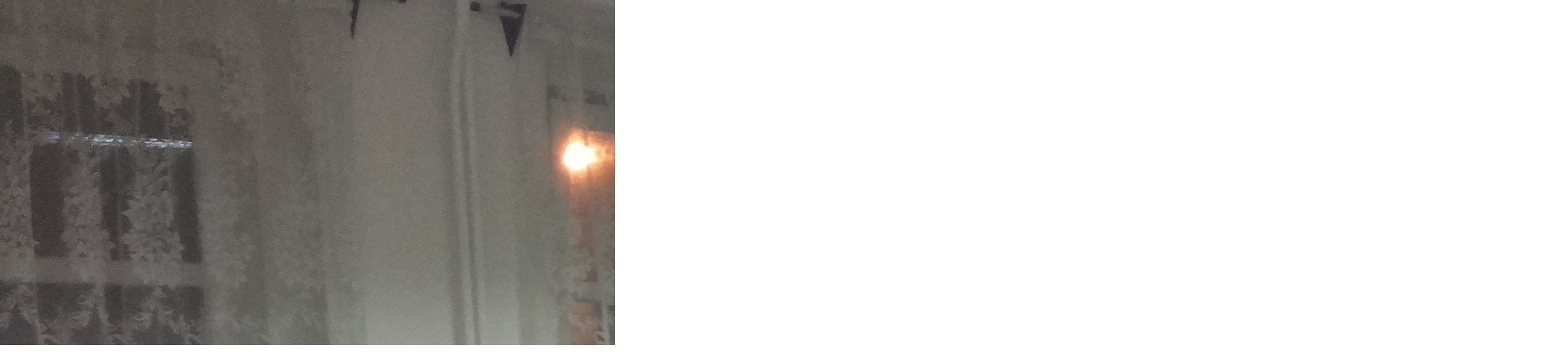

--- FILE ---
content_type: text/html; charset=UTF-8
request_url: https://www.sdhstrizovice.cz/fotoalbum/vanocni-turnaj-ve-stolnim-tenise/20151228_180644.-.html
body_size: 742
content:
<?xml version="1.0" encoding="utf-8"?>
<!DOCTYPE html PUBLIC "-//W3C//DTD XHTML 1.0 Transitional//EN" "http://www.w3.org/TR/xhtml1/DTD/xhtml1-transitional.dtd">
<html lang="cs" xml:lang="cs" xmlns="http://www.w3.org/1999/xhtml">

    <head>

        <meta http-equiv="content-type" content="text/html; charset=utf-8" />
        <meta name="description" content="" />
        <meta name="keywords" content="SDH Střížovice,hasiči" />
        <meta name="robots" content="all,follow" />
        <meta name="author" content="<!--/ u_author /-->" />
        <link rel="stylesheet" href="/style.1671647572.1.css" type="text/css" />
        
        <script type="text/javascript" src="https://www001.estranky.cz/user/js/index.js" id="index_script" ></script>
        <title>
            SDH Střížovice
        </title>

        <style>
          body {margin: 0px; padding: 0px;}
        </style>
    </head>
<body>
    <script language="JavaScript" type="text/javascript">
    <!--
      index_setCookieData('index_curr_fullphoto', 56);
    //-->
  </script>
  <a href="javascript: close();"><img src="/img/original/56/20151228_180644.jpg" border="0" alt="20151228_180644" width="3264" height="2448"></a>

<!-- NO GEMIUS -->
</body>
</html>
